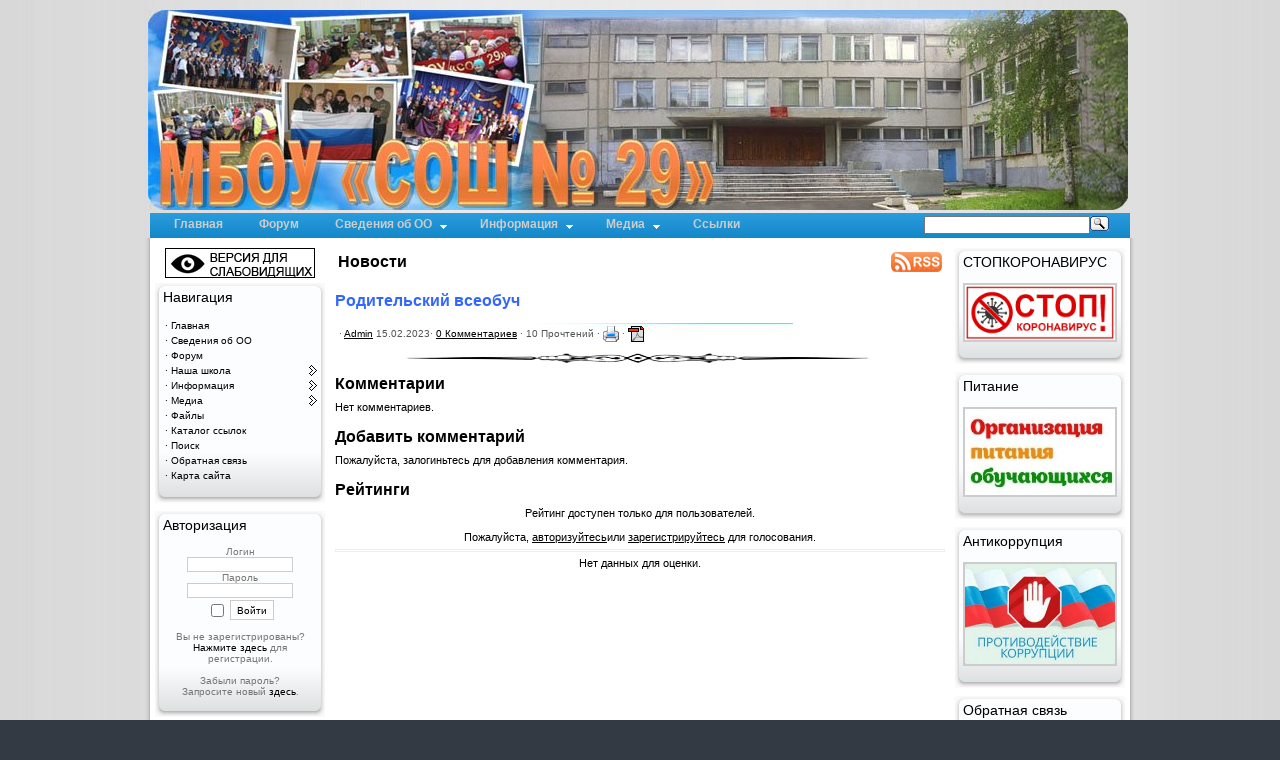

--- FILE ---
content_type: text/html; charset=cp1251
request_url: https://sosh29.ru/news.php?readmore=677
body_size: 10485
content:
<!DOCTYPE html>
<html lang='ru'>
<head>
  <title>Сайт МБОУ «СОШ № 29» г. Ангарск - Новости: Родительский всеобуч</title>
  <meta http-equiv='Content-Type' content='text/html; charset=windows-1251'>
  <meta property="og:locale" content="ru_RU">
  <meta property="og:type" content="website">
  <meta property="og:url" content="http://sosh29.ru/news.php?readmore=677">
  <meta property="og:site_name" content="МБОУ СОШ № 29 г. Ангарск">
  <meta property='og:image' content='http://sosh29.ru/images/logo_sml.jpg'>
  <meta name='wmail-verification' content='afc7b52c534b498a'>
  <meta name='description' content='Сайт муниципального бюджетного общеобразовательного учреждения «Средняя общеобразовательная школа № 29» г. Ангарск'>
  <meta name='keywords' content='сайт школы 29, образование, учеба, школьники, обучение, ученики, учителя, Ангарск, муниципальное бюджетное учреждение, общеобразовательное, сайт, форум, расписание уроков'>
  <link rel='stylesheet' href='themes/Sosh29/styles.css' type='text/css' media='screen'>
  <link rel='shortcut icon' href='images/favicon.ico' type='image/x-icon'>
  <script type='text/javascript' src='includes/jquery/jquery.js'></script>
  <script type='text/javascript' src='includes/jscript.js'></script>
  <link href="infusions/adoculos_panel/oculos.css" media="screen" rel="stylesheet" type="text/css">
  <link rel='stylesheet' href='infusions/ui_top_button_panel/ui.totop.css' type='text/css' media='screen'>
  <script type='text/javascript' src='infusions/ui_top_button_panel/js/easing.js'></script>
  <script type='text/javascript' src='infusions/ui_top_button_panel/js/jquery.ui.totop.js'></script>
  <script type='text/javascript'>
           $(document).ready(function() {
                  $().UItoTop({ easingType: 'easeOutQuart' });
           });
  </script>
  <script type='text/javascript'>
  /* Ajax Calender Panel by bartek124
  * http://www.bartek124.net
  * based on Calender Panel by Nick Jones (Digitanium)
  * http://www.php-fusion.co.uk
  */
  /* <![CDATA[ */ 
  $(document).ready(function() {
    var cur_month = $('#ajax-calender-panel input[name="cur_month"]').val();
    var cur_year = $('#ajax-calender-panel input[name="cur_year"]').val();
    
    $('#ajax-calender-panel input[name="prev_month"]').click(function(event) {
        $('#ajax-calender-panel table').stop().fadeTo('fast', 0.001, function() {
            $.post('infusions/ajax_calender_panel/ajax_calender.php', {'prev_month': true, 'cur_month': cur_month, 'cur_year': cur_year}, function(data) {
                $('#ajax-calender-panel table').html(data);
                cur_month = $('#ajax-calender-panel input[name="cur_month"]').val();
                cur_year = $('#ajax-calender-panel input[name="cur_year"]').val();
                $('#ajax-calender-panel table').stop().fadeTo('fast', 1.0);
            });
        });
        event.preventDefault();
    });
    
    $('#ajax-calender-panel input[name="next_month"]').click(function(event) {
        $('#ajax-calender-panel table').stop().fadeTo('fast', 0.001, function() {
            $.post('infusions/ajax_calender_panel/ajax_calender.php', {'next_month': true, 'cur_month': cur_month, 'cur_year': cur_year}, function(data) {
                $('#ajax-calender-panel table').html(data);
                cur_month = $('#ajax-calender-panel input[name="cur_month"]').val();
                cur_year = $('#ajax-calender-panel input[name="cur_year"]').val();
                $('#ajax-calender-panel table').stop().fadeTo('fast', 1.0);
            });
        });
        event.preventDefault();
    });
  });
  /* ]]> */ 
  </script>
  <style>
  .christmas { position:absolute; width:200px; height:257px; top:0px; right:0px; }
  </style>
  <script src='infusions/deluxe_dropdown_menu/includes/js/stuHover.js' type='text/javascript'></script>
  <style type='text/css'>
  /* ================================================================
  This copyright notice must be kept untouched in the stylesheet at
  all times.

  The original version of this stylesheet and the associated (x)html
  is available at http://www.stunicholls.com/ (...)
  Copyright (c) 2005-2007 Stu Nicholls. All rights reserved.
  This stylesheet and the associated (x)html may be modified in any
  way to fit your requirements.

  Very highly modified by Smokeman
  so it fits for the DeLuxe Dropdown Menu v1.1
  =================================================================== */

  /* ---------- Preload Hover Images ---------- */
  .preload1 {background: url(infusions/deluxe_dropdown_menu/images/bg.gif);}
  .preload2 {background: url(infusions/deluxe_dropdown_menu/images/bg_arrow_hover.gif);}

  /* ---------- Hide The Next level ---------- */
  #nav ul,
  #nav li:hover ul ul,
  #nav li:hover li:hover ul ul,
  #nav li:hover li:hover li:hover ul ul,
  #nav li:hover li:hover li:hover li:hover ul ul
  {position:absolute; left:-9999px; top:-9999px; width:0; height:0; margin:0; padding:0; list-style:none;}

  /* ---------- All Link Colors ---------- */
  #nav li a
  {color: black;}

  /* ---------- Position Of The Dropdown's ---------- */
  #nav li:hover {position:relative; z-index:200;}

  /* ---------- Main Menu ---------- */
  #nav {padding:0; margin:0; list-style:none; height:25px; background: url('infusions/deluxe_dropdown_menu/images/bg.gif') repeat-x; background-color: #668AFF; position:relative; z-index:500; font-family:arial;}
  #nav li.top {display:block; float:left; height:25px;}
  #nav li a.top_link {float:left; display:block; height:25px; line-height:23px; color:#CCC; text-decoration: none; font-size:12px; font-weight:bold; padding:0 0 0 12px; cursor:pointer;}
  #nav li div {float:left; display:block; margin-left:12px; padding-right:12px; height:25px; background: url('infusions/deluxe_dropdown_menu/images/bg.gif') right top no-repeat;}
  #nav li div.down {float:left; display:block; margin-left:12px; padding-right:24px; height:25px; background: url('infusions/deluxe_dropdown_menu/images/bg_arrow.gif') right top no-repeat; background-color: #668AFF;}
  #nav li.top:hover{color:#FFFFFF; background: url('infusions/deluxe_dropdown_menu/images/bg_hover.gif') no-repeat;}
  #nav li:hover a.top_link {color:#FFFFFF;}
  #nav li:hover div {background: url('infusions/deluxe_dropdown_menu/images/bg_hover.gif') right top no-repeat; background-color: #4949C9;}
  #nav li:hover div.down {background: url('infusions/deluxe_dropdown_menu/images/bg_arrow_hover.gif') right top no-repeat; background-color: #4949C9;}
  /* ---------- Sub Menu 1 ---------- */
  #nav li ul li a:hover
  {color: #FFFFFF;}
  #nav li:hover ul
  {left:240px; top:-4px; background: #45C7FF; padding:3px; border:1px solid #5C731E; white-space:nowrap; width:240px; z-index:400; height:auto;}
  #nav li:hover ul.sub
  {left: 1px; top:25px; background: #45C7FF; padding:3px; border:1px solid #5C731E; white-space:nowrap; width:240px; height:auto; z-index:300;}
  #nav li:hover ul.sub li
  {display:block; height:18px; position:relative; float:left; width:240px; font-weight:normal;}
  #nav li:hover ul.sub li a
  {display:block; font-size:12px; height:18px; width:238px; line-height:18px; text-indent:5px; text-decoration:none;border:1px solid #45C7FF;}
  #nav li:hover ul.sub li a:hover
  {background:#1993BF; border-color:#FFFFFF;}
  #nav li:hover ul.sub li a.fly:hover
  {background:#1993BF url(infusions/deluxe_dropdown_menu/images/side_arrow_hover.gif) 230px 6px no-repeat;}
  #nav li:hover a.fly
  {background:#1993BF url(infusions/deluxe_dropdown_menu/images/side_arrow_hover.gif) 230px 6px no-repeat; border-color:#FFFFFF;}
  #nav li:hover li a
  {border-color:#45C7FF;}
  #nav li:hover li a:hover
  {border-color:#FFFFFF; background:#1993BF;}
  #nav li:hover li a.fly
  {background:#45C7FF url(infusions/deluxe_dropdown_menu/images/side_arrow.gif) 230px 6px no-repeat; border-color:#45C7FF;}
  #nav li:hover li a.fly:hover
  {background:#1993BF;}

  /* ---------- Sub Menu 2 ---------- */
  #nav li ul li ul li a:hover
  {color: #FFFFFF;}
  #nav li:hover li:hover ul
  {left:240px; top:-4px; background: #6EF5FF; padding:3px; border:1px solid #5C731E; white-space:nowrap; width:240px; z-index:400; height:auto;}
  #nav li:hover li:hover ul.sub
  {left: 1px; top:25px; background: #6EF5FF; padding:3px; border:1px solid #5C731E; white-space:nowrap; width:240px; height:auto; z-index:300;}
  #nav li:hover li:hover ul.sub li
  {display:block; height:18px; position:relative; float:left; width:240px; font-weight:normal;}
  #nav li:hover li:hover ul.sub li a
  {display:block; font-size:12px; height:18px; width:238px; line-height:18px; text-indent:5px; text-decoration:none;border:1px solid #6EF5FF;}
  #nav li:hover li:hover ul.sub li a:hover
  {background:#65B6CF; border-color:#FFFFFF;}
  #nav li:hover li:hover ul.sub li a.fly:hover
  {background:#65B6CF url(infusions/deluxe_dropdown_menu/images/side_arrow_hover.gif) 230px 6px no-repeat;}
  #nav li:hover li:hover a.fly
  {background:#1993BF url(infusions/deluxe_dropdown_menu/images/side_arrow_hover.gif) 230px 6px no-repeat; border-color:#FFFFFF;}
  #nav li:hover li:hover li a
  {border-color:#6EF5FF;}
  #nav li:hover li:hover li a:hover
  {border-color:#FFFFFF; background:#65B6CF;}
  #nav li:hover li:hover li a.fly
  {background:#6EF5FF url(infusions/deluxe_dropdown_menu/images/side_arrow.gif) 230px 6px no-repeat; border-color:#6EF5FF;}
  #nav li:hover li:hover li a.fly:hover
  {background:#65B6CF;}

  /* ---------- Sub Menu 3 ---------- */
  #nav li ul li ul li ul li a:hover
  {color: #FFFFFF;}
  #nav li:hover li:hover li:hover ul
  {left:240px; top:-4px; background: #2EA4FF; padding:3px; border:1px solid #5C731E; white-space:nowrap; width:240px; z-index:400; height:auto;}
  #nav li:hover li:hover li:hover ul.sub
  {left: 1px; top:25px; background: #2EA4FF; padding:3px; border:1px solid #5C731E; white-space:nowrap; width:240px; height:auto; z-index:300;}
  #nav li:hover li:hover li:hover ul.sub li
  {display:block; height:18px; position:relative; float:left; width:240px; font-weight:normal;}
  #nav li:hover li:hover li:hover ul.sub li a
  {display:block; font-size:12px; height:18px; width:238px; line-height:18px; text-indent:5px; text-decoration:none;border:1px solid #2EA4FF;}
  #nav li:hover li:hover li:hover ul.sub li a:hover
  {background:#fff; border-color:#FFFFFF;}
  #nav li:hover li:hover li:hover ul.sub li a.fly:hover
  {background:#fff url(infusions/deluxe_dropdown_menu/images/side_arrow_hover.gif) 230px 6px no-repeat;}
  #nav li:hover li:hover li:hover a.fly
  {background:#65B6CF url(infusions/deluxe_dropdown_menu/images/side_arrow_hover.gif) 230px 6px no-repeat; border-color:#FFFFFF;}
  #nav li:hover li:hover li:hover li a
  {border-color:#2EA4FF;}
  #nav li:hover li:hover li:hover li a:hover
  {border-color:#FFFFFF; background:#4782DB;}
  #nav li:hover li:hover li:hover li a.fly
  {background:#2EA4FF url(infusions/deluxe_dropdown_menu/images/side_arrow.gif) 230px 6px no-repeat; border-color:#2EA4FF;}
  #nav li:hover li:hover li:hover li a.fly:hover
  {background:#4782DB;}

  </style>
  <style>
  @import url("/external.css");
  </style>
</head>
<body style='font-size:100%'>
  <table class='mchead1' cellpadding='0' cellspacing='0' width='990' align='center'>
    <tr>
      <td>
        <table class='mchead2' cellpadding='0' cellspacing='0' width='990' style='border: 0px; margin: 0px auto'>
          <tr>
            <td style='width: 3px'></td>
            <td class='theheader' valign='top'>
              <p align='right' style='padding-right:20px;'><font color='#FFFFFF' size='4'></font><br></p>
            </td>
          </tr>
        </table>
        <table class='mchead3' cellspacing='0' cellpadding='0' border='0' style='padding-top: 3px;' width='980' align='center'>
          <tr>
            <td align='left'>
              <div class='preload1'></div>
              <div class='preload2'></div>
              <div class='preload3'></div>
              <div class='preload4'></div>
              <ul id='nav'>
                <li class='top'>
                  <div>
                    <a href='index.php' class='top_link'>Главная</a>
                  </div>
                </li>
                <li class='top'>
                  <div>
                    <a href='forum/index.php' class='top_link'>Форум</a>
                  </div>
                </li>
                <li class='top'>
                  <div class='down'>
                    <a href='/articles.php?article_id=173' class='top_link'>Сведения об ОО</a>
                  </div>
                  <ul class='sub'>
                    <li>
                      <a href='/articles.php?article_id=173'>Сведения об образовательной орг-ции</a>
                    </li>
                    <li>
                      <a href='/articles.php?article_id=260'>Организация питания учащихся</a>
                    </li>
                    <li>
                      <a href='/viewpage.php?page_id=25'>ВСОКО</a>
                    </li>
                    <li>
                      <a href='viewpage.php?page_id=1'>История школы</a>
                    </li>
                    <li>
                      <a href='' class='fly'>Летний лагерь дневного пребывания</a>
                      <ul>
                        <li>
                          <a href='/articles.php?article_id=201'>Программа летнего лагеря</a>
                        </li>
                        <li>
                          <a href='/photogallery.php?album_id=8'>Фотографии</a>
                        </li>
                      </ul>
                    </li>
                    <li>
                      <a href='' class='fly'>Иные документы</a>
                      <ul>
                        <li>
                          <a href='/articles.php?article_id=140'>О закреплении ОУ за конкр-ми террит.</a>
                        </li>
                        <li>
                          <a href='/articles.php?article_id=104'>Свидетельство о записи в ЕГРЮЛ</a>
                        </li>
                        <li>
                          <a href='/articles.php?article_id=105'>Свид. о гос. регистрации права</a>
                        </li>
                        <li>
                          <a href='' class='fly'>Локальные нормативные акты</a>
                          <ul>
                            <li>
                              <a href='/articles.php?article_id=80'>Приказ о переходе на ФГОС НОО</a>
                            </li>
                            <li>
                              <a href='/articles.php?article_id=197'>Положение об Управляющем Совете</a>
                            </li>
                            <li>
                              <a href='downloads.php?cat_id=2&amp;download_id=16'>Положение об оказании доп. поддержки</a>
                            </li>
                            <li>
                              <a href='downloads.php?cat_id=2&amp;download_id=17'>Прилож. к Полож. об доп. поддержке</a>
                            </li>
                            <li>
                              <a href='/articles.php?article_id=41'>О недопущении незаконных сборов</a>
                            </li>
                            <li>
                              <a href='/articles.php?article_id=42'>Предупреждение жестокого обращения</a>
                            </li>
                            <li>
                              <a href='/articles.php?article_id=48'>Отбор орг-ции, обесп-щей питание</a>
                            </li>
                            <li>
                              <a href='/articles.php?article_id=49'>Приказ об отборе орг-ции, обесп. пит.</a>
                            </li>
                            <li>
                              <a href='/articles.php?article_id=51'>Положение об учете посещаемости</a>
                            </li>
                            <li>
                              <a href='/articles.php?article_id=53'>Положение о школьной библиотеке</a>
                            </li>
                            <li>
                              <a href='/articles.php?article_id=72'>Положение об организации питания</a>
                            </li>
                            <li>
                              <a href='/articles.php?article_id=82'>Положение о мобильных средствах связи</a>
                            </li>
                            <li>
                              <a href='/articles.php?article_id=81'>Приказ о запрете средств связи</a>
                            </li>
                            <li>
                              <a href='/articles.php?article_id=130'>Полож. о комиссии по урег. споров</a>
                            </li>
                            <li>
                              <a href='/articles.php?article_id=159'>Приказ об орг-ции приема в 1 класс</a>
                            </li>
                            <li>
                              <a href='/articles.php?article_id=169'>Приказ о принятии мер безопасности</a>
                            </li>
                            <li>
                              <a href='/articles.php?article_id=171'>Об утверждении плана мероприятий НОКО</a>
                            </li>
                            <li>
                              <a href='/articles.php?article_id=184'>Правила пользования школьной библиотекой</a>
                            </li>
                            <li>
                              <a href='/articles.php?article_id=185'>О психолого-педагогическом сопровождении</a>
                            </li>
                            <li>
                              <a href='/articles.php?article_id=183'>О защите персональных данных работников</a>
                            </li>
                            <li>
                              <a href='/articles.php?article_id=176'>О порядке использования учебников</a>
                            </li>
                            <li>
                              <a href='/articles.php?article_id=181'>Положение о языке образования</a>
                            </li>
                            <li>
                              <a href='/articles.php?article_id=182'>О защите персональных данных обучающихся</a>
                            </li>
                            <li>
                              <a href='/articles.php?article_id=180'>Положение о ведении личных дел учащихся</a>
                            </li>
                            <li>
                              <a href='/articles.php?article_id=177'>О комиссии по урегулированию споров</a>
                            </li>
                            <li>
                              <a href='/articles.php?article_id=178'>Об лечебно-оздоровит. инфраструктуре</a>
                            </li>
                            <li>
                              <a href='/articles.php?article_id=175'>О содействии общественным организациям</a>
                            </li>
                            <li>
                              <a href='/articles.php?article_id=179'>Об обучении по индивидуальному уч. плану</a>
                            </li>
                            <li>
                              <a href='/articles.php?article_id=188'>О поощрении за успехи в деятельности</a>
                            </li>
                            <li>
                              <a href='/articles.php?article_id=187'>О ведении электронного классного журнала</a>
                            </li>
                            <li>
                              <a href='/articles.php?article_id=186'>Об индивидуальном учете результатов</a>
                            </li>
                            <li>Положение о школьной форме</li>
                          </ul>
                        </li>
                        <li>
                          <a href='articles.php?article_id=24'>Публичный отчет</a>
                        </li>
                        <li>
                          <a href='articles.php?article_id=28'>Муниципальное задание</a>
                        </li>
                        <li>
                          <a href='/articles.php?article_id=39'>О трудоустройстве выпускников</a>
                        </li>
                        <li>
                          <a href='downloads.php?cat_id=1&amp;download_id=9'>Положение о НСОТ</a>
                        </li>
                        <li>
                          <a href='/articles.php?article_id=129'>Паспорт дорожной безопасности</a>
                        </li>
                        <li>
                          <a href='/articles.php?article_id=166'>Декларация пожарной безопасности</a>
                        </li>
                        <li>
                          <a href='/articles.php?article_id=174'>Паспорт доступности объекта</a>
                        </li>
                        <li>
                          <a href='/articles.php?article_id=2'>Программа развития школы</a>
                        </li>
                        <li>
                          <a href='/articles.php?article_id=68'>Программа воспитания</a>
                        </li>
                        <li>
                          <a href='/articles.php?article_id=191'>Программа информатизации</a>
                        </li>
                        <li>
                          <a href='/articles.php?article_id=203'>План по профилактике детского ДТТ</a>
                        </li>
                        <li>
                          <a href='/articles.php?article_id=219'>Положение о пропускном режиме</a>
                        </li>
                        <li>
                          <a href='/articles.php?article_id=222'>Положение о дистанционном обучении</a>
                        </li>
                        <li>Правила рейдов по сохранности учебников</li>
                      </ul>
                    </li>
                    <li>
                      <a href='' class='fly'>Образование</a>
                      <ul>
                        <li>
                          <a href='/articles.php?article_id=38'>Годовой календарный учебный график</a>
                        </li>
                        <li>
                          <a href='' class='fly'>Методические документы</a>
                          <ul>
                            <li>
                              <a href='/articles.php?article_id=61'>О совете по научно-метод. работе</a>
                            </li>
                            <li>
                              <a href='/articles.php?article_id=63'>О методической декаде пед. работников</a>
                            </li>
                            <li>
                              <a href='/articles.php?article_id=67'>О центре воспитательной деятельности</a>
                            </li>
                            <li>
                              <a href='/articles.php?article_id=62'>О методическом объединении учителей</a>
                            </li>
                            <li>
                              <a href='/articles.php?article_id=64'>О методическом объединении кл.рук.</a>
                            </li>
                            <li>
                              <a href='/articles.php?article_id=66'>О центре мониторинга качества об-ния</a>
                            </li>
                            <li>
                              <a href='/articles.php?article_id=65'>Положение о рабочих программах</a>
                            </li>
                            <li>
                              <a href='/articles.php?article_id=52'>Положение о промежуточной аттестации</a>
                            </li>
                          </ul>
                        </li>
                        <li>
                          <a href='/articles.php?article_id=115'>Перечень учебников</a>
                        </li>
                        <li>
                          <a href='articles.php?article_id=23'>Достижения</a>
                        </li>
                      </ul>
                    </li>
                    <li>
                      <a href='/articles.php?cat_id=23'>Наставничество</a>
                    </li>
                    <li>
                      <a href='/articles.php?article_id=252'>Проект &quot;Как стать цифровым учителем&quot;</a>
                    </li>
                    <li>
                      <a href='/articles.php?cat_id=11'>Отряд ЮИД</a>
                    </li>
                    <li>
                      <a href='/articles.php?cat_id=21'>Отряд волонтеров &quot;Пульс&quot;</a>
                    </li>
                    <li>
                      <a href='/photogallery.php?album_id=10'>Отряд ДЮП</a>
                    </li>
                    <li>
                      <a href='/articles.php?article_id=287'>Школьный спортивный клуб</a>
                    </li>
                    <li>
                      <a href='/articles.php?article_id=288'>Школьный театр &quot;Дебют&quot;</a>
                    </li>
                  </ul>
                </li>
                <li class='top'>
                  <div class='down'>
                    <a href='articles.php' class='top_link'>Информация</a>
                  </div>
                  <ul class='sub'>
                    <li>
                      <a href='articles.php?cat_id=4' class='fly'>Для родителей</a>
                      <ul>
                        <li>
                          <a href='articles.php?article_id=11'>О правах ребенка</a>
                        </li>
                        <li>
                          <a href='articles.php?article_id=12'>Прием обучающихся в «СОШ № 29»</a>
                        </li>
                        <li>
                          <a href='articles.php?article_id=31'>О зачислении в первый класс</a>
                        </li>
                        <li>
                          <a href='/articles.php?article_id=158'>Прик. минобрнауки РФ №32 от 02.04.2014</a>
                        </li>
                        <li>
                          <a href='/articles.php?article_id=140'>Закрепление территорий за школами</a>
                        </li>
                        <li>
                          <a href='/articles.php?article_id=73'>Регистрация в электронном дневнике</a>
                        </li>
                        <li>
                          <a href='/articles.php?article_id=168'>Проблема буллинга в школе</a>
                        </li>
                        <li>
                          <a href='/articles.php?article_id=210'>О проектной деятельности</a>
                        </li>
                        <li>
                          <a href='/articles.php?article_id=213'>Профилактика туберкулеза</a>
                        </li>
                        <li>
                          <a href='/articles.php?article_id=216'>Приказ о режиме работы школы</a>
                        </li>
                        <li>
                          <a href='/articles.php?article_id=217'>Как не допустить суицид</a>
                        </li>
                        <li>
                          <a href='' class='fly'>Питание</a>
                          <ul>
                            <li>
                              <a href='/articles.php?article_id=167'>О пользе горячего питания</a>
                            </li>
                            <li>
                              <a href='/articles.php?article_id=256'>Положение о родительском контроле питания</a>
                            </li>
                            <li>
                              <a href='/articles.php?article_id=165'>Меню для общеобразовательных школ</a>
                            </li>
                            <li>
                              <a href='/articles.php?article_id=200'>Самые вредные продукты для ребенка</a>
                            </li>
                            <li>
                              <a href='/articles.php?article_id=257'>Приказ об организации горячего питания</a>
                            </li>
                            <li>
                              <a href='/articles.php?article_id=258'>Об утверждении бракеражной комиссии</a>
                            </li>
                            <li>
                              <a href='/articles.php?article_id=259'>План работы по контролю питания</a>
                            </li>
                            <li>Акт проверки столовой</li>
                          </ul>
                        </li>
                        <li>Остановим насилие против детей</li>
                      </ul>
                    </li>
                    <li>
                      <a href='articles.php?cat_id=3' class='fly'>Для обучающихся</a>
                      <ul>
                        <li>
                          <a href='articles.php?article_id=9'>Права и обязанности обучающихся</a>
                        </li>
                        <li>
                          <a href='articles.php?article_id=8'>Правила школьной жизни</a>
                        </li>
                        <li>
                          <a href='/articles.php?article_id=162'>О портфолио ученика</a>
                        </li>
                        <li>
                          <a href='/articles.php?article_id=211'>Памятка по работе над проектом</a>
                        </li>
                      </ul>
                    </li>
                    <li>
                      <a href='/articles.php?cat_id=22' class='fly'>Для педагогов</a>
                      <ul>
                        <li>
                          <a href='/articles.php?article_id=291'>Каталог сетевых пед. сообществ</a>
                        </li>
                      </ul>
                    </li>
                    <li>
                      <a href='' class='fly'>Безопасность</a>
                      <ul>
                        <li>
                          <a href='' class='fly'>ПДД</a>
                          <ul>
                            <li>
                              <a href='/articles.php?article_id=35'>Памятка родителям</a>
                            </li>
                            <li>
                              <a href='/infusions/fusion_tube/view.php?cat_id=2&amp;video_id=2'>ПДД от Братьев Пилотов (видео)</a>
                            </li>
                            <li>
                              <a href='/articles.php?article_id=128'>Статистика ДТП с детьми в АМО за 2014 г.</a>
                            </li>
                          </ul>
                        </li>
                        <li>
                          <a href='' class='fly'>Информационная безопасность</a>
                          <ul>
                            <li>
                              <a href='articles.php?article_id=10'>Ребенок и Интернет (родителям)</a>
                            </li>
                            <li>
                              <a href='/infusions/fusion_tube/view.php?cat_id=2&amp;video_id=1'>Безопасность детей в Интернет (видео)</a>
                            </li>
                            <li>
                              <a href='/infusions/fusion_tube/view.php?cat_id=2&amp;video_id=3'>Мошенничество в Интернет (видео)</a>
                            </li>
                            <li>
                              <a href='/infusions/fusion_tube/view.php?cat_id=2&amp;video_id=4'>Как обнаружить ложь (видео)</a>
                            </li>
                            <li>
                              <a href='/infusions/fusion_tube/view.php?cat_id=2&amp;video_id=5'>Развлечение и безопастность (видео)</a>
                            </li>
                            <li>
                              <a href='/articles.php?article_id=202'>Информационная безопасность</a>
                            </li>
                            <li>
                              <a href='/articles.php?article_id=207'>Памятка по информационной безопасности</a>
                            </li>
                            <li>
                              <a href='/news.php?readmore=452'>Информационная безопасность детей</a>
                            </li>
                          </ul>
                        </li>
                        <li>
                          <a href='' class='fly'>Пожарная безопасность</a>
                          <ul>
                            <li>Правила поведения при пожаре</li>
                            <li>Правила поведения при задымлении</li>
                            <li>ПАМЯТКА для РОДИТЕЛЕЙ</li>
                            <li>Памятка для школьников</li>
                            <li>Памятка(при нахождении в лесных массивах)</li>
                            <li>Как вести себя при пожаре в школе</li>
                          </ul>
                        </li>
                        <li>
                          <a href='' class='fly'>Разное</a>
                          <ul>
                            <li>
                              <a href='/articles.php?article_id=164'>Детский травматизм</a>
                            </li>
                            <li>
                              <a href='/articles.php?article_id=156'>ИГИЛ - угроза человечеству</a>
                            </li>
                            <li>
                              <a href='/articles.php?article_id=86'>Употребление психоактивных веществ</a>
                            </li>
                            <li>
                              <a href='articles.php?article_id=27'>Памятка для детей от МВД</a>
                            </li>
                            <li>
                              <a href='/articles.php?article_id=204'>Места, запрещенные для посещения детьми</a>
                            </li>
                            <li>
                              <a href='/articles.php?article_id=205'>Инструктаж для родителей</a>
                            </li>
                            <li>
                              <a href='/articles.php?article_id=209'>Если пожар возник дома</a>
                            </li>
                            <li>
                              <a href='/news.php?readmore=451'>Осторожно! Снюс!</a>
                            </li>
                            <li>
                              <a href='/articles.php?article_id=220'>Профилактика употребления ПАВ</a>
                            </li>
                            <li>
                              <a href='/articles.php?article_id=221'>Умей сказать НЕТ!</a>
                            </li>
                            <li>
                              <a href='/news.php?readmore=169'>Безопасность детей в летний период</a>
                            </li>
                            <li>
                              <a href='/news.php?readmore=448'>Об опасности выхода на лед</a>
                            </li>
                            <li>
                              <a href='/news.php?readmore=555'>Безопасные окна</a>
                            </li>
                          </ul>
                        </li>
                      </ul>
                    </li>
                    <li>
                      <a href='' class='fly'>Итоговая аттестация</a>
                      <ul>
                        <li>
                          <a href='readarticle.php?article_id=13'>Какие предметы выбрать?</a>
                        </li>
                        <li>
                          <a href='readarticle.php?article_id=14'>Минимальный порог по ЕГЭ</a>
                        </li>
                        <li>
                          <a href='readarticle.php?article_id=15'>Об использовании средств связи</a>
                        </li>
                        <li>
                          <a href='/articles.php?article_id=93'>Расписание ЕГЭ, ОГЭ</a>
                        </li>
                        <li>
                          <a href='/articles.php?article_id=114'>Правила заполнения бланков</a>
                        </li>
                        <li>
                          <a href='/articles.php?article_id=85'>О подаче и рассмотрении апелляций</a>
                        </li>
                        <li>
                          <a href='/articles.php?article_id=136'>Итоговое сочинение (памятка)</a>
                        </li>
                        <li>
                          <a href='/articles.php?article_id=137'>Критерии оценивания сочинения</a>
                        </li>
                        <li>
                          <a href='/articles.php?article_id=121'>Советы выпускникам</a>
                        </li>
                        <li>
                          <a href='/articles.php?article_id=120'>Советы родителям</a>
                        </li>
                        <li>
                          <a href='/news.php?readmore=548'>Информация о ГИА</a>
                        </li>
                        <li>
                          <a href='' class='fly'>Нормативная документация</a>
                          <ul>
                            <li>
                              <a href='/articles.php?article_id=143'>Положение о ГЭК</a>
                            </li>
                            <li>
                              <a href='/articles.php?article_id=145'>Положение о конфликтной комиссии</a>
                            </li>
                            <li>
                              <a href='/articles.php?article_id=146'>Положение о предметной комиссии</a>
                            </li>
                            <li>
                              <a href='/articles.php?article_id=149'>Положение о РЦОИ</a>
                            </li>
                            <li>
                              <a href='/articles.php?article_id=147'>Положение о ППОИ</a>
                            </li>
                            <li>
                              <a href='/articles.php?article_id=144'>Положение о тифлопереводчиках</a>
                            </li>
                            <li>
                              <a href='/articles.php?article_id=148'>Положение о ППЭ</a>
                            </li>
                          </ul>
                        </li>
                        <li>
                          <a href='/articles.php?article_id=157'>Рекомендации родителям ГИА</a>
                        </li>
                        <li>
                          <a href='/articles.php?article_id=170'>Итоговое собеседование по рус.яз. 9 кл.</a>
                        </li>
                        <li>
                          <a href='/articles.php?article_id=199'>Минимальные баллы (ГИА-9)</a>
                        </li>
                        <li>
                          <a href='/downloads/uverzhdpolozh.PDF'>Приказ &quot;Об утверждении положений&quot;</a>
                        </li>
                        <li>
                          <a href='/articles.php?article_id=218'>Памятка о правилах проведения ЕГЭ</a>
                        </li>
                        <li>Информация по итоговому сочинению</li>
                      </ul>
                    </li>
                    <li>
                      <a href='' class='fly'>Промежуточная аттестация</a>
                      <ul>
                        <li>
                          <a href='/articles.php?cat_id=14'>Сроки промежуточной аттестации</a>
                        </li>
                      </ul>
                    </li>
                    <li>
                      <a href='' class='fly'>Всероссийские проверочные работы</a>
                      <ul>
                        <li>
                          <a href='/articles.php?article_id=262'>Что такое ВПР?</a>
                        </li>
                        <li>Родителям о ВПР</li>
                        <li>
                          <a href='/articles.php?article_id=263'>Буклет ВПР-2020</a>
                        </li>
                      </ul>
                    </li>
                    <li>
                      <a href='/articles.php?cat_id=20'>Профориентация</a>
                    </li>
                    <li>
                      <a href='/articles.php?cat_id=10'>Социально-психологическая служба</a>
                    </li>
                    <li>
                      <a href='/articles.php?cat_id=16'>Страничка логопеда</a>
                    </li>
                    <li>
                      <a href='viewpage.php?page_id=5'>Расписание звонков</a>
                    </li>
                    <li>
                      <a href='viewpage.php?page_id=11'>Расписание уроков</a>
                    </li>
                    <li>
                      <a href='viewpage.php?page_id=12'>Расписание занятий по выбору</a>
                    </li>
                    <li>
                      <a href='/viewpage.php?page_id=20'>Инструкции</a>
                    </li>
                  </ul>
                </li>
                <li class='top'>
                  <div class='down'>
                    <a href='' class='top_link'>Медиа</a>
                  </div>
                  <ul class='sub'>
                    <li>
                      <a href='photogallery.php'>Фотогалерея</a>
                    </li>
                    <li>
                      <a href='infusions/fusion_tube/index.php'>Видеогалерея</a>
                    </li>
                    <li>
                      <a href='/articles.php?article_id=94'>Школьная газета</a>
                    </li>
                    <li>
                      <a href='' class='fly'>Разное</a>
                      <ul>
                        <li>
                          <a href='/articles.php?cat_id=12'>Читаем вместе</a>
                        </li>
                      </ul>
                    </li>
                  </ul>
                </li>
                <li class='top'>
                  <div>
                    <a href='weblinks.php' class='top_link'>Ссылки</a>
                  </div>
                </li>
              </ul>
            </td>
            <td class='mchead4' align='right' valign='middle' style='background-image: url(/infusions/deluxe_dropdown_menu/images/bg.gif);'>
              <form class='mcheadp' action='poisk.php' method='get'>
                <table cellspacing='0' cellpadding='0' border='0'>
                  <tr>
                    <td align='right'><input name='q' size='25' maxlength='255' style='font-size: 11px; vertical-align: middle; height: 12px;' value='' type='text'></td>
                    <td align='left' width='40'><input type='image' src='/images/poisk.png'></td>
                  </tr>
                </table>
              </form>
            </td>
          </tr>
        </table>
        <table cellpadding='0' cellspacing='0' width='990' class='barry'>
          <tr>
            <td class='side-border-left' valign='top'>
              <center>
                <input style="width: 150px; height: 30px; margin-bottom: 5px; border: 1px black outset; background-image: url(/js/vsv/vsv1.gif)" onclick="Spec()" value=" " id="spec" type="button">
              </center>
              <script type="text/javascript" src="/js/vsv/vsv.js"></script>
              <div class='border tablebreak'>
                <div class='border'>
                  <div class='scapmain'>
                    Навигация
                  </div>
                  <div class='side-body floatfix'>
                    <div style="z-index:8999;" id="navigation">
                      <ul id="ac_nav">
                        <li class="first-link">
                          <a href="/" class="side"><span>&middot; Главная</span></a>
                        </li>
                        <li>
                          <a href="/articles.php?article_id=173" class="side"><span>&middot; Сведения об ОО</span></a>
                        </li>
                        <li>
                          <a href="forum/index.php" class="side"><span>&middot; Форум</span></a>
                        </li>
                        <li>
                          <span class="sublvl"><a href="viewpage.php?page_id=1" class="side"><span>&middot; Наша школа</span></a></span>
                          <ul class="side-body">
                            <li>
                              <a href="/articles.php?cat_id=2" class="side"><span>&middot; Школа сегодня</span></a>
                            </li>
                            <li>
                              <a href="/viewpage.php?page_id=1" class="side"><span>&middot; История школы</span></a>
                            </li>
                            <li><span>&middot; Архив (старый сайт)</span></li>
                          </ul>
                        </li>
                        <li>
                          <span class="sublvl"><a href="articles.php" class="side"><span>&middot; Информация</span></a></span>
                          <ul class="side-body">
                            <li>
                              <a href="/articles.php?cat_id=4" class="side"><span>&middot; Для родителей</span></a>
                            </li>
                            <li>
                              <a href="/articles.php?cat_id=3" class="side"><span>&middot; Для учащихся</span></a>
                            </li>
                            <li>
                              <a href="articles.php?cat_id=5" class="side"><span>&middot; Итоговая аттестация</span></a>
                            </li>
                            <li>
                              <a href="viewpage.php?page_id=5" class="side"><span>&middot; Расписание звонков</span></a>
                            </li>
                            <li>
                              <a href="viewpage.php?page_id=11" class="side"><span>&middot; Расписание уроков</span></a>
                            </li>
                            <li>
                              <a href="viewpage.php?page_id=12" class="side"><span>&middot; Расписание факульт-вов</span></a>
                            </li>
                          </ul>
                        </li>
                        <li>
                          <span class="sublvl"><a href="photogallery.php" class="side"><span>&middot; Медиа</span></a></span>
                          <ul class="side-body">
                            <li>
                              <a href="photogallery.php" class="side"><span>&middot; Фотогалерея</span></a>
                            </li>
                            <li>
                              <a href="infusions/fusion_tube/index.php" class="side"><span>&middot; Видеогалерея</span></a>
                            </li>
                            <li>
                              <a href="/articles.php?article_id=94" class="side"><span>&middot; Школьная газета</span></a>
                            </li>
                          </ul>
                        </li>
                        <li>
                          <a href="downloads.php" class="side"><span>&middot; Файлы</span></a>
                        </li>
                        <li>
                          <a href="weblinks.php" class="side"><span>&middot; Каталог ссылок</span></a>
                        </li>
                        <li>
                          <a href="viewpage.php?page_id=13" class="side"><span>&middot; Поиск</span></a>
                        </li>
                        <li>
                          <a href="contact.php" class="side"><span>&middot; Обратная связь</span></a>
                        </li>
                        <li>
                          <a href="infusions/site_map/site_map.php" class="side"><span>&middot; Карта сайта</span></a>
                        </li>
                      </ul>
                    </div>
                    <div style="clear:both;"></div>
                  </div>
                </div>
              </div>
              <div class='border tablebreak'>
                <div class='border'>
                  <div class='scapmain'>
                    Авторизация
                  </div>
                  <div class='side-body floatfix'>
                    <div style='text-align:center'>
                      <form name='loginform' method='post' action='news.php?readmore=677' id="loginform">
                        Логин<br>
                        <input type='text' name='user_name' class='textbox' style='width:100px'><br>
                        Пароль<br>
                        <input type='password' name='user_pass' class='textbox' style='width:100px'><br>
                        <label><input type='checkbox' name='remember_me' value='y' title='Запомнить меня' style='vertical-align:middle;'></label> <input type='submit' name='login' value='Войти' class='button'><br>
                      </form><br>
                      Вы не зарегистрированы?<br>
                      <a href='register.php' class='side'>Нажмите здесь</a> для регистрации.<br>
                      <br>
                      Забыли пароль?<br>
                      Запросите новый <a href='lostpassword.php' class='side'>здесь</a>.
                    </div>
                  </div>
                </div>
              </div>
              <div class='border tablebreak'>
                <div class='border'>
                  <div class='scapmain'>
                    Сейчас на сайте
                  </div>
                  <div class='side-body floatfix'>
                    &middot; Гостей: 1<br>
                    <br>
                    &middot; Пользователей: 0<br>
                    <br>
                    &middot; Всего пользователей: 120<br>
                    &middot; Новый пользователь: <span class='side'><a href='profile.php?lookup=123' class='profile-link'>error</a></span>
                  </div>
                </div>
              </div>
              <div class='border tablebreak'>
                <div class='border'>
                  <div class='scapmain'>
                    Ссылки
                  </div>
                  <div class='side-body floatfix'>
                    <img src="/images/tel_doveriya_sm.jpg" style="border: 2px solid #cccccc; width: 150px; height: 137px;"><br>
                    <img style="border: 2px solid #cccccc; width: 150px; height: 69px;" src="/images/gosuslugi.png"><br>
                    <div class="example_form"><img width="145" src="/images/dnevnik.ru.150.jpg"></div>
                  </div>
                </div>
              </div>
            </td>
            <td class='main-bg' valign='top'>
              <noscript>
              <div class='noscript-message admin-message'>
                О нет! Где <strong>JavaScript</strong>?<br>
                У Вашего браузера отключен JavaScript или он просто не поддерживает JavaScript. Пожалуйста <strong>включите JavaScript</strong> на Вашем веб-браузере для нормального просмотра данного веб-сайта,<br>
                или <strong>обновите</strong> свой браузер на поддерживаемый JavaScript; Firefox, Safari, Opera, Chrome или Internet Explorer не ниже, чем версия 6.
              </div></noscript>
              <table width='100%' border='0'>
                <tr>
                  <td>
                    <a name='news_2' id='news_2'></a>
                    <div class='capmain'>
                      <h4>Новости</h4>
                    </div>
                  </td>
                  <td align='right'>
                    <a href='/rss/rss.php' target='_blank'><img src='/images/rss.png' border='0' title='Подписаться на новостную ленту' alt='Подписаться на новостную ленту'></a>
                  </td>
                </tr>
              </table><br>
              <div class='capmain' id='mcnews'>
                <span style='color: rgb(51, 102, 255); font-size: medium;'><strong></strong></span>
                <h4><span style='color: rgb(51, 102, 255); font-size: medium;'><strong>Родительский всеобуч</strong></span></h4>
              </div>
              <div class='main-body floatfix'>
                <div id="vk_post_-215552103_127"></div>
                <script type="text/javascript" src="https://vk.com/js/api/openapi.js?169"></script> 
                <script type="text/javascript">


                (function() {
                VK.Widgets.Post("vk_post_-215552103_127", -215552103, 127, 'FSx8NoUTb9FawF7h3FRdBD_e3mc');
                }());
                </script>
              </div>
              <div class='news-footer'>
                &middot; <span><a href='profile.php?lookup=1' class='profile-link'>Admin</a></span> 15.02.2023&middot; <a href='news.php?readmore=677#comments'>0 Комментариев</a> &middot; 10 Прочтений &middot; <a href='print.php?type=N&amp;item_id=677'><img src='images/printer.png' alt='Печать' style='vertical-align:middle;border:0;'></a> · <a href='pdf.php?item_id=677' target='_blank'><img src='images/pdf.gif' alt='PDF Document' style='vertical-align:middle;border:0;'></a>
              </div>
              <center>
                <img class='vinetka' alt='-----------------' src='/themes/Sosh29/images/vinetka.png'>
              </center><a id='comments' name='comments'></a>
              <table cellpadding='0' cellspacing='0' width='100%' class='border tablebreak'>
                <tr>
                  <td class='capmain'>
                    <h4>Комментарии</h4>
                  </td>
                </tr>
                <tr>
                  <td class='main-body'>Нет комментариев.</td>
                </tr>
              </table>
              <table cellpadding='0' cellspacing='0' width='100%' class='border tablebreak'>
                <tr>
                  <td class='capmain'>
                    <h4>Добавить комментарий</h4>
                  </td>
                </tr>
                <tr>
                  <td class='main-body'>Пожалуйста, залогиньтесь для добавления комментария.</td>
                </tr>
              </table>
              <table cellpadding='0' cellspacing='0' width='100%' class='border tablebreak'>
                <tr>
                  <td class='capmain'>
                    <h4>Рейтинги</h4>
                  </td>
                </tr>
                <tr>
                  <td class='main-body'>
                    <div style='text-align:center'>
                      Рейтинг доступен только для пользователей.<br>
                      <br>
                      Пожалуйста, <a href='login.php'>авторизуйтесь</a>или <a href='register.php'>зарегистрируйтесь</a> для голосования.
                    </div>
                    <hr>
                    <div style='text-align:center'>
                      Нет данных для оценки.
                    </div>
                  </td>
                </tr>
              </table>
            </td>
            <td class='side-border-right' valign='top'>
              <div class='border tablebreak'>
                <div class='border'>
                  <div class='scapmain'>
                    СТОПКОРОНАВИРУС
                  </div>
                  <div class='side-body floatfix'>
                    <a href="/articles.php?article_id=266" target="_blank"><img src="/images/stopcorona.png" style="border: 2px solid #cccccc; width: 150px;"></a>
                  </div>
                </div>
              </div>
              <div class='border tablebreak'>
                <div class='border'>
                  <div class='scapmain'>
                    Питание
                  </div>
                  <div class='side-body floatfix'>
                    <a href="/articles.php?article_id=260" target="_blank"><img src="/images/pitanie.jpg" style="border: 2px solid #cccccc; width: 150px;"></a>
                  </div>
                </div>
              </div>
              <div class='border tablebreak'>
                <div class='border'>
                  <div class='scapmain'>
                    Антикоррупция
                  </div>
                  <div class='side-body floatfix'>
                    <a href="/articles.php?article_id=277" target="_blank"><img src="/images/korrup.jpg" style="border: 2px solid #cccccc; width: 150px;"></a>
                  </div>
                </div>
              </div>
              <div class='border tablebreak'>
                <div class='border'>
                  <div class='scapmain'>
                    Обратная связь
                  </div>
                  <div class='side-body floatfix'>
                    <a href="/articles.php?article_id=278" target="_blank"><img src="/images/obrsv.png" style="border: 2px solid #cccccc; width: 150px;"></a>
                  </div>
                </div>
              </div>
              <div class='border tablebreak'>
                <div class='border'>
                  <div class='scapmain'>
                    Погода
                  </div>
                  <div class='side-body floatfix'>
                    <center>
                      <link rel='stylesheet' type='text/css' href='http://www.gismeteo.ru/static/css/informer2/gs_informerClient.min.css'>
                      <div id='gsInformerID-Bqi4ep00' class='gsInformer' style='width:155px;height:164px'>
                        <div class='gsIContent'>
                          <div id='cityLink'>
                            Погода в Ангарске
                          </div>
                          <div class='gsLinks'>
                            <table>
                              <tr>
                                <td>
                                  <div class='leftCol'>
                                    <img alt='Gismeteo' title='Gismeteo' src='http://www.gismeteo.ru/static/images/informer2/logo-mini2.png' align='absmiddle' border='0'><span>Gismeteo</span>
                                  </div>
                                  <div class='rightCol'>
                                    Прогноз
                                  </div>
                                </td>
                              </tr>
                            </table>
                          </div>
                        </div>
                      </div>
                      <script src='http://www.gismeteo.ru/ajax/getInformer/?hash=Bqi4ep00' type='text/javascript'></script>
                    </center>
                  </div>
                </div>
              </div>
              <div class='border tablebreak'>
                <div class='border'>
                  <div class='scapmain'>
                    Календарь
                  </div>
                  <div class='side-body floatfix'>
                    <form id='ajax-calender-panel' style='position: relative' method='post' action='news.php?readmore=677' name="ajax-calender-panel">
                      <input type='submit' name='prev_month' value='&lt;' class='button' style='position: absolute;left: 0;top: 0'> <input type='submit' name='next_month' value='&gt;' class='button' style='position: absolute;right: 0;top: 0'>
                      <div id='wind' style='position: absolute; width:320px; left: -520px; top: -250px; border:solid #cccccc 4px; display: none; z-index: 10; overflow: hidden; background-color:#f7f7f7; color:#000; text-align:center; padding:10px;'>
                        <h3>Календарь событий</h3>
                        <script type='text/javascript'>
                        var calendru_c='';var calendru_mc='';var calendru_dc='';var calendru_c_all='';var calendru_n_l=0;var calendru_n_s=0;var calendru_n_d=0;var calendru_i_f=1;var calendru_show_names=1;var calendru_t_names='';var calendru_c_names='';
                        </script> 
                        <script type='text/javascript' src='http://www.calend.ru/img/export/informer_today_and_tommorow.js?'></script><br>
                        <button type='button' value='закрыть' style='border: 1px solid #aaaaaa; background-color: #cccccc;' onclick="document.getElementById('wind').style.display='none'; return false;">закрыть</button>
                      </div>
                      <table width='100%'>
                        <caption style='font-weight: bold;line-height: 2em'>
                          Март 2023 <input type='hidden' name='cur_month' value='03'> <input type='hidden' name='cur_year' value='2023'>
                        </caption>
                        <tr>
                          <th style='text-align:center'>Пн</th>
                          <th style='text-align:center'>Вт</th>
                          <th style='text-align:center'>Ср</th>
                          <th style='text-align:center'>Чт</th>
                          <th style='text-align:center'>Пт</th>
                          <th style='text-align:center'>Сб</th>
                          <th style='text-align:center'>Вс</th>
                        </tr>
                        <tr>
                          <td></td>
                          <td></td>
                          <td style='text-align:center'>1</td>
                          <td style='text-align:center'>2</td>
                          <td style='text-align:center'>3</td>
                          <td style='text-align:center'>4</td>
                          <td style='text-align:center'>5</td>
                        </tr>
                        <tr>
                          <td style='text-align:center'>6</td>
                          <td style='text-align:center'>7</td>
                          <td style='text-align:center'>8</td>
                          <td style='text-align:center'>9</td>
                          <td style='text-align:center'>10</td>
                          <td style='text-align:center'>11</td>
                          <td style='text-align:center'>12</td>
                        </tr>
                        <tr>
                          <td style='text-align:center'>13</td>
                          <td style='text-align:center'>14</td>
                          <td style='text-align:center'>15</td>
                          <td style='text-align:center'>16</td>
                          <td style='text-align:center'>17</td>
                          <td style='text-align:center'>18</td>
                          <td style='text-align:center'>19</td>
                        </tr>
                        <tr>
                          <td style='text-align:center'>20</td>
                          <td style='text-align:center'>21</td>
                          <td style='text-align:center'>22</td>
                          <td style='text-align:center'>23</td>
                          <td style='text-align:center'>24</td>
                          <td style='text-align:center'>25</td>
                          <td style='text-align:center'>26</td>
                        </tr>
                        <tr>
                          <td style='text-align:center'>27</td>
                          <td style='text-align:center'>
                            <a href='#' style='color: #5e5e5e' onclick="document.getElementById('wind').style.display='block'; return false;" title='Праздники сегодня и завтра'><strong>28</strong></a>
                          </td>
                          <td style='text-align:center'>29</td>
                          <td style='text-align:center'>30</td>
                          <td style='text-align:center'>31</td>
                          <td></td>
                          <td></td>
                        </tr>
                      </table>
                    </form>
                  </div>
                </div>
              </div>
            </td>
          </tr>
        </table>
        <div id='footer'>
          <table cellpadding='0' cellspacing='0' width='990' class='footermain'>
            <tr>
              <td class='footerleft'></td>
              <td class='footerright'>
                <div class='flleft' style='padding: 15px 0 6px 0;'>
                  5,489,954 уникальных посетителей
                </div>
              </td>
            </tr>
          </table>
        </div>
      </td>
    </tr>
  </table><noscript>
  <div></div></noscript>
<script defer src="https://static.cloudflareinsights.com/beacon.min.js/vcd15cbe7772f49c399c6a5babf22c1241717689176015" integrity="sha512-ZpsOmlRQV6y907TI0dKBHq9Md29nnaEIPlkf84rnaERnq6zvWvPUqr2ft8M1aS28oN72PdrCzSjY4U6VaAw1EQ==" data-cf-beacon='{"version":"2024.11.0","token":"1c6b1722462f4507894eaed2ae340806","r":1,"server_timing":{"name":{"cfCacheStatus":true,"cfEdge":true,"cfExtPri":true,"cfL4":true,"cfOrigin":true,"cfSpeedBrain":true},"location_startswith":null}}' crossorigin="anonymous"></script>
</body>
</html>


--- FILE ---
content_type: text/css;charset=UTF-8
request_url: https://sosh29.ru/themes/Sosh29/styles.css
body_size: 1678
content:
/*-------------------------------------------------------\
Happy Accidents Theme 1.1
by Happy Svensson (http://www.keffkaesque.eu/)
Adapted from original Theme made by SoulSmasher (http://www.soulsmasher.net/)
Thanks to Laura Gonzales, www.networkredux.com, for inspiring me to the name of this Theme!
+--------------------------------------------------------+
| Filename: Happy Accidents CSS
| Author: Happy Svensson
+--------------------------------------------------------+
| This program is released as free software under the
| Affero GPL license. You can redistribute it and/or
| modify it under the terms of this license which you
| can read by viewing the included agpl.txt or online
| at http://www.opensource.org/licenses/agpl-v3.html. 
| Removal of this copyright header is strictly prohibited 
| without written permission from the original author(s).
+--------------------------------------------------------*/
h4 {
   margin: 0;
}

a {
   color: #000000;
   text-decoration: none;
}

a:hover {
   color: #000000;
   text-decoration: underline;
}


a, a.white, li.white a {
	color: #000000;
	text-decoration : underline;
}

a:hover.white, li.white a:hover {
	color: #000000;
	text-decoration : underline;
}

a.side {
	color : #000000;
	text-decoration : none;
}

a:hover.side {
	color: #000000;
	text-decoration : underline;
}

body {
	font-family : Verdana, Arial, Helvetica, sans-serif;
	font-size : 11px;
	background-image: url(images/background.png);
	background-position: top center;
	background-repeat: repeat;
	background-color: #333A44;
	padding-top: 10px;
	margin: 0px auto;
}

form {
	margin : 0px;
}

hr {
	height : 1px;
	border : 1px solid #eee;
}

hr.side-hr {
	height : 1px;
	border : 1px solid #fff;
}

td {
	font-family : Verdana, Arial, Helvetica, sans-serif;
	font-size : 11px;
}

pre {
	font-family : Verdana, Arial, Helvetica, sans-serif;
	font-size : 11px;
}

.alt {
	color : #000000;
}

img {
	border: 0px;
}

#main {width: 990px;}

.main {
	width: 990px;
	background-image: url(images/cont.png);
	background-repeat: repeat-y;
}

.theheader {
	background-image: url(images/header.jpg);
	background-repeat: no-repeat;
	height: 200px;
}

.barry {
	background-image: url(images/cont.png);
	background-repeat: repeat-y;
}

#barry {
	background-image: url(images/cont.png);
	background-repeat: repeat-y;
}

.footermain {
	background-image: url(images/footerbg.png);
	background-repeat: repeat-x;
	height: 82px;
	text-align: center;
}

.footerleft {
	font-family : Verdana, Arial, Helvetica, sans-serif;
	font-size : 11px;
	padding: 1px 1px 1px 15px;
	width: 50%;
	text-align: left;
	color: #000000;
}
#footer a {
	color: #000000;
	text-decoration: none;
}

.footerright {
	font-family : Verdana, Arial, Helvetica, sans-serif;
	font-size : 11px;
	color : #000000;
	border : 0px;
	padding : 1px 15px 1px 1px;
	height: 82px;
	width: 50%;
	text-align: right;
	
}

li.first-link .bullet{
	display: none;
}

.button {
	font-family : Verdana, Arial, Helvetica, sans-serif;
	font-size : 10px;
	color : #000000;
	background-color : #ffffff;
	height : 20px;
	border : 1px solid #ccc;
	margin-top : 2px;
}

.bbcode {
	font-family : Verdana, Arial, Helvetica, sans-serif;
	font-size : 10px;
	color : #555;
	background-color : #fff;
	border : 1px solid #ccc;
	margin-top : 2px;
}

.textbox {
	font-family : Verdana, Arial, Helvetica, sans-serif;
	font-size : 10px;
	color : #000000;
	background-color : #ffffff;
	border : 1px solid #ccc;
}

.main-body {
	font-size : 11px;
	color : #000;
	padding : 4px 0px 5px 0px;
}

.setuser_body{
	background: #00528e;
	color : #555;
}

.main-bg {
	color : #555;
	padding : 10px 5px 10px 5px;
}

.border {
	border : 0px solid #ffffff;
}

.admin-message {
	font-family: Verdana, Arial, Helvetica, sans-serif;
	font-size: 11px;
	text-align: center;
	color: #555;
	background-color: #f6f6f6;
	border: 1px solid #e1e1e1;
	padding: 3px 4px 5px 4px;
	margin-bottom: 5px;
}

.side-body {
	width: 154px;
	text-align: left;
	font-size : 10px;
	color : #777;
	background-image: url(images/sidebod.png);
	background-repeat: no-repeat;
	background-position: bottom;
	background-color : #fff;
	padding-bottom: 20px;
	padding-left: 8px;
	padding-right: 8px;
}

.side-bodye {
	width: 970px;
	text-align: center;
	font-size : 10px;
	color : #777;
	background-image: url(images/sidebode.png);
	background-repeat: no-repeat;
	background-position: bottom;
	background-color : #fff;
	padding-bottom: 20px;
	padding-left: 8px;
	padding-right: 8px;
}

.side-border-left {
	width: 170px;
	color : #000;
	padding : 10px 5px 10px 10px;
}

.side-border-right {
	width: 170px;
	color : #000;
	padding : 10px 10px 10px 5px;
}

.news-category {
	border: 0;
	margin: 3px 5px 0 0;
	float: left;
}

.news-footer {
	font-size : 10px;
	color : #555;
	background-color : #ffffff;
	background-image: url(images/nf.jpg);
	background-repeat: no-repeat;
	padding : 3px 4px 4px 4px;
}

.capmain {
	font-family : Verdana, Arial, Helvetica, sans-serif;
	font-size : 16px;
	color: #000000;
	background-color : #fff;
	padding : 2px 0px 4px 0px;
}

.capmain-left {
	width: 3px;
	height: 25px;
	background-color: #555;
	background-image: url(images/cap-left.gif);
}

.capmain-right {
	width: 3px;
	height: 25px;
	background-color: #555;
	background-image: url(images/cap-right.gif);
}

.scapmain {
	font-family : Verdana, Arial, Helvetica, sans-serif;
	font-size : 14px;
	text-align : left;
	color : #000000;
	height: 29px;
	width: 162px;
	padding-left: 8px;
	padding-top: 6px;
	background-image: url(images/sidetop.png);
	background-repeat: no-repeat;
}

.scapmaine {
	font-family : Verdana, Arial, Helvetica, sans-serif;
	font-size : 14px;
	text-align : center;
	color : #000000;
	height: 29px;
	width: 990px;
	padding-left: 8px;
	padding-top: 6px;
	background-image: url(images/sidetope.png);
	background-repeat: no-repeat;
}

.tbl-border {
	color : #000;
	background-color : #eeeeee;
}

.center {
	margin: 0 auto;
}

.spacer {
	margin-bottom: 5px;
}

.tbl {
	font-size : 11px;
	color : #000;
	background-color : #fff;
	padding : 4px;
}

.tbl1 {
	font-size : 11px;
	color : #000;
	background-color : #fff;
	padding : 4px;
}

.tbl2 {
	font-size : 11px;
	color : #000;
	background-color : #fafafa;
	padding : 4px;
}

.forum-caption {
	font-size : 11px;
	font-weight : bold;
	color : #000;
	background-color : #ffffff;
	padding : 2px 4px 4px 4px;
}

.quote {
	font-size : 11px;
	color : #555;
	background-color : #f8f8f8;
	padding : 4px;
	margin : 0px 20px 0px 20px;
	border : 1px solid #000;
}

.poll {
	height : 12px;
	border : 1px solid #000000;
}

.comment-name {
	font-weight : bold;
	color : #000;
}

.shoutboxname {
	font-weight : bold;
	color : #000;
}

.shoutbox {
	color : #000;
}

.shoutboxdate {
	font-size : 10px;
	color : #000;
}

.small {
	font-size : 10px;
	font-weight : normal;
}

.small2 {
	font-size : 10px;
	font-weight : normal;
	color : #000000;
}

.side-small {
	font-size : 10px;
	font-weight : normal;
	color : #000000;
	background-color : #fff;
}

.side-label {
	color : #000;
	background-color : #fff;
	padding : 2px 2px 3px 2px;
}

.tablebreak { margin-bottom: 8px; }

#navigation ul {
	margin: 0;
	padding: 0;
	list-style-type: none;
}

#navigation h2 {
	font-size: 12px;
	color: #000;
	background-color: #fff;
	margin: 0;
	padding: 2px;
}

#navigation a {
	display: block;
	color: #000;
	padding: 2px;
	text-decoration : none;
}
#navigation a:hover {
	color: #000;
	background-color: #ccc;
	text-decoration : underline;
}

* html #navigation ul li{
   height: 1%;
}

.center, *[align="center"] {margin: 0 auto;}


/* Page Navigation */

.pagenav {
	padding: 4px;
}

.pagenav span {
	color: #fff;
	background-color: #f6a504;
	border: 1px solid #ddd;
	padding: 2px 4px 2px 4px;
	margin: 2px;
}

.pagenav a {
	color: #555;
	background-color: #f1f1f1;
	border: 1px solid #ddd;
	padding: 2px 4px 2px 4px;
	margin: 2px;
	text-decoration: none;
}

.pagenav a:hover {
	color: #fff;
	background-color: #f6a504;
	margin: 2px;
	text-decoration: none;
}

.white-header ul{
	margin: 0;
	padding: 0;
}
.white-header ul li{ display: inline; }
.white-header ul li.first-link .bullet{ display: none; }



/*alt linkler i�in*/
#altlinkler{
	margin: 0px auto;
	text-align: center;
	font-size: 12px;
	height:61px;
	float:left;
	background-image:url(images/navbg.png);
	background-repeat:repeat-x;
	background-position:top left;
	width:100%;
}

#altlinkler ul,
#altlinkler li{
	padding:0px;
	margin:0px;
	list-style-type:none;
}

#altlinkler ul{
	height:65px;
	line-height:65px; 
	float:left;
	padding:0px 1px 0px 0px;
	margin:0px 0px 0px 10px;
}

#altlinkler li{
	height:61px;
	line-height:65px;
	display:inline;
	position:relative; 
	float:left;  
	text-align:center;
}

#altlinkler li a{
	height:65px;
	padding-left: 14px;
	padding-right: 14px;
	text-align:center;
	float:left;
	background-image:url(images/navbar.png);
	background-position:right;
	background-repeat:no-repeat;
}


#altlinkler li a:link,
#altlinkler li a:visited{
	color:#000000;
	text-decoration:none;
}

#altlinkler li.active a,
#altlinkler li a:hover{
	color: #3c6285;
	background-repeat:no-repeat;
	background-position:right;
}

--- FILE ---
content_type: text/css;charset=UTF-8
request_url: https://sosh29.ru/infusions/adoculos_panel/oculos.css
body_size: 302
content:
/*
| Part of Ad oculos panel by PolaFox aka Psc - codename: FreeWill
| http://unlogic.info | Build: 2
*/

#ac_nav{
	list-style:none;
	float:left;
	width:100%;
	position:relative;
	z-index:9000;
}
#ac_nav li{
	float:left;
	position:relative;
	clear:left;
	width:100% !important;
}
#ac_nav a{
	display:block;
}
/*#ac_nav a:hover{}*/

#ac_nav ul{
	list-style:none;
	position:absolute;
	display:inline;
	left:-9999px;
}
#ac_nav ul li{
	float:none;
}
#ac_nav ul a{
	white-space:nowrap;
	width:auto;
}
#ac_nav li:hover > ul{
	left:99%;/*tag 1*/
	top: 0;
	z-index:9001;
	-moz-opacity: 0.85;
	-khtml-opacity: 0.85;
	opacity: 0.85;
	filter: progid:DXImageTransform.Microsoft.Alpha(opacity=85);
}
#ac_nav li > ul:hover{
	-moz-opacity: 1;
	-khtml-opacity: 1;
	opacity: 1;
	filter: progid:DXImageTransform.Microsoft.Alpha(opacity=100);
}
#ac_nav li:hover a{ 
	z-index:9001;
}
/*#ac_nav li:hover ul a{}
#ac_nav li:hover ul li a:hover{}*/

#ac_nav img.menuimg {
	vertical-align:middle;
	border:0px;
}

#ac_nav .sublvl {
	cursor: default;
	background: url(arrow.png) no-repeat scroll right center;/*tag2*/
	display: block;
}


 
